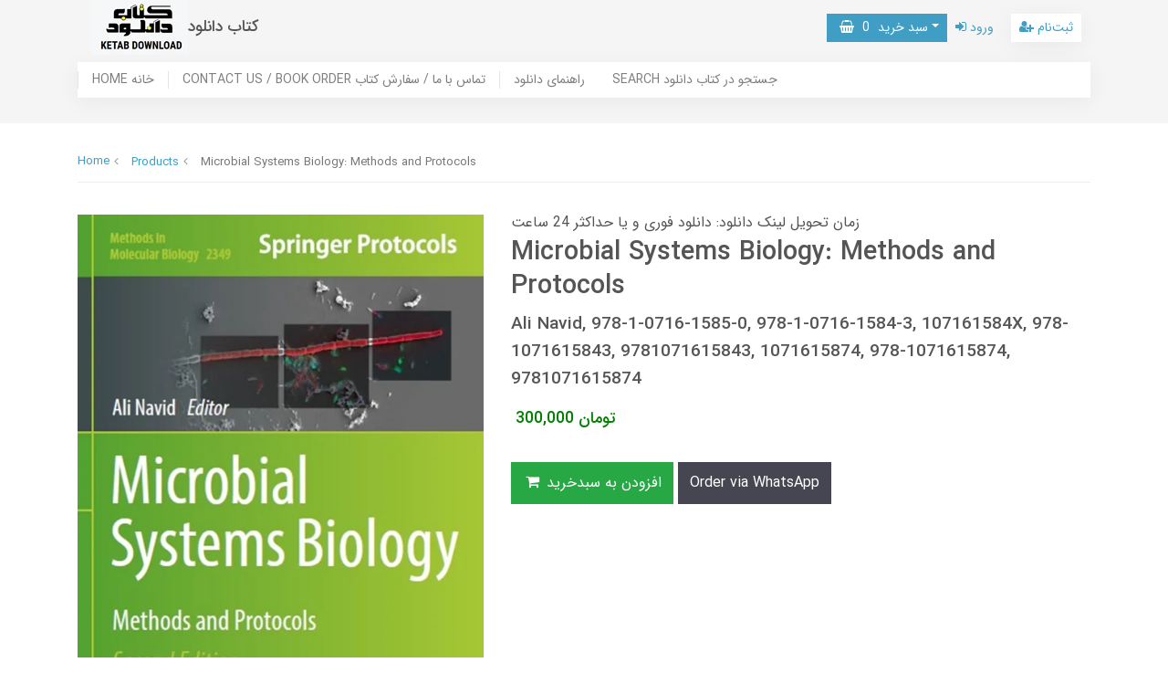

--- FILE ---
content_type: text/html; charset=utf-8
request_url: https://ketabdownload.ir/microbial-systems-biology
body_size: 6832
content:
<!DOCTYPE html>
<html dir="ltr" lang="fa" ng-app="siteBuilder.public">
	
	<head>
		
		<meta charset="UTF-8">
		<meta http-equiv="X-UA-Compatible" content="IE=edge">
		<title>کتاب دانلود | Microbial Systems Biology: Methods and Protocols</title>
		<meta name="keywords" content="">
		<meta name="description" content="English | 2022 | PDF">
		<meta name="viewport" content="width=device-width, initial-scale=1, shrink-to-fit=no">
		<link rel="stylesheet" href="/site/resources/fonts/css?family=persian&family=fontawesome">
		<link rel="stylesheet" href="/themes/custom-9e2f/css/bootstrap.css">
		<!--<link rel="stylesheet" href="/themes/custom-9e2f/css/bootstrap.rtl.css">-->
		<link rel="stylesheet" href="/themes/custom-9e2f/css/magnific.popup.css">
		<link rel="stylesheet" href="/themes/custom-9e2f/css/owl.carousel.css">
		<link rel="stylesheet" href="/themes/custom-9e2f/css/app.css?v=1">
		<link rel="canonical" href="https://ketabdownload.ir/microbial-systems-biology">
		<meta name="google-site-verification" content="AyNighneaITTlODJByyRBtACihm04CjfszNDjYi70po" />
	<meta name="generator" content="Portal Site Builder">
</head>
	<body ng-class="{'no-scroll':no_scroll}" itemscope="" itemtype="http://schema.org/WebPage">
	
		<!--header-->
		<header class="header">
			<div class="container">
				<div class="row">
					<div class="col-9 col-lg-6">
						<div class="logo d-flex flex-row align-items-center">
							<a href="/" class="logo-link">
								<img src="/uploads/logo/6818f8.png?m=thumb&h=60&q=high" alt="کتاب دانلود" class="logo-image ml-15">
							</a>
							<h2 class="logo-sitename">
								<a href="/" class="logo-link">
									کتاب دانلود
								</a>
							</h2>
						</div>
					</div>
					<div class="col-3 d-lg-none">
						
					</div>
					<div class="col-lg-6">
						<div class="top-menu d-flex justify-content-between justify-content-lg-end align-items-center h-100">
							
								<div class="top-menu-basket" cart="">
									<div class="dropdown">
										<a class="top-menu-basket-button dropdown-toggle btn btn-sm btn-primary" data-toggle="dropdown" href="#" id="basket-widget" role="button" aria-expanded="false" aria-haspopup="true"><i class="fa fa-shopping-basket ml-half"></i> سبد خرید <span class="badges mx-half" ng-bind="model.items.length || 0">0</span></a>
										<div class="top-menu-basket-items dropdown-menu" aria-labelledby="basket-widget">
											<!-- <div ng-if="model.items.length"> -->
											<form name="items" class="top-menu-basket-item" ng-submit="items.$valid && update(item)" ng-repeat="item in model.items" novalidate="">
												<div class="top-menu-basket-item-image">
													<a ng-href="{{item.product.url}}" class="top-menu-basket-item-image-link" target="_blank">
														<img ng-src="{{item.product.image||'/site/resources/images/empty.jpg'}}?m=thumb&w=70&h=70&q=high" class="img-responsive top-menu-basket-item-image-element">
													</a>
												</div>
												<div class="top-menu-basket-item-details">
													<h5 class="top-menu-basket-item-title">
														<a ng-href="{{item.product.url}}" class="top-menu-basket-item-link" target="_blank">
															{{item.title}} <span class="top-menu-basket-item-subtitle" ng-show="item.subtitle">{{item.subtitle}}</span>
														</a>
													</h5>
													<h6 class="top-menu-basket-item-price">
														{{item.total|number}} تومان
													</h6>
													<a href="javascript:;" class="badge badge-danger top-menu-basket-item-remove" ng-click="removeItem(item)" click-confirm="آیا از حذف مطمئن هستید؟">
														<i class="fa fa-fw fa-times" ng-hide="item.progress"></i>
														<i class="fa fa-fw fa-refresh fa-spin" ng-show="item.progress"></i>
														حذف
													</a>
												</div>
											</form>
											<div class="top-menu-basket-container" ng-if="model.items.length">
												<a href="/site/cart" class="btn btn-block btn-green top-menu-basket-link">
													ثبت و نهایی کردن سفارش 
													<i class="fa fa-chevron-left mr-half align-middle"></i>
												</a>
											</div>
											<div class="top-menu-basket-empty" ng-if="!model.items.length">
												سبد خرید شما خالی است.
											</div>
										</div>
									</div>
								</div>
							

							
							
								<a href="/site/signin" class="btn btn-sm btn-link mr-10">
									<i class="fa fa-sign-in"></i>
									ورود
								</a>
								
									<a href="/site/signup" class="btn btn-sm btn-white mr-10">
										<i class="fa fa-user-plus"></i>
										ثبت‌نام
									</a>
								
							
						</div>
					</div>
				</div>
			</div>
			
				
	<nav class="navbar navbar-light navbar-expand-lg d-none d-lg-block" role="navigation" itemscope="" itemtype="http://schema.org/SiteNavigationElement">
		<div class="container" navbar-menu="">
			<button type="button" class="navbar-toggler" data-toggle="collapse" data-target="#navbar-130476120" aria-expanded="false" aria-controls="navbar">
				<span class="navbar-toggler-icon"></span>
			</button>
			<a class="navbar-brand d-lg-none float-left" href="javascript:;">
				منوی وب‌سایت
			</a>
			<div id="navbar-130476120" class="navbar-collapse collapse">
				<ul class="navbar-nav" role="menu">
					
						<li class="nav-item " data-subset="0">
							<a href="https://ketabdownload.ir" class="nav-link" itemprop="url" target="_self">
								HOME خانه
							</a>
							
						</li>
					
						<li class="nav-item " data-subset="0">
							<a href="/order-form" class="nav-link" itemprop="url" target="_self">
								CONTACT US / BOOK ORDER تماس با ما / سفارش کتاب
							</a>
							
						</li>
					
						<li class="nav-item " data-subset="0">
							<a href="/download-guide" class="nav-link" itemprop="url" target="_self">
								راهنمای دانلود
							</a>
							
						</li>
					
						<li class="nav-item " data-subset="0">
							<a href="https://ketabdownload.ir/site/search" class="nav-link" itemprop="url" target="_self">
								SEARCH جستجو در کتاب دانلود
							</a>
							
						</li>
					
				</ul>
			</div>
		</div>
	</nav>

			
		</header>
		<!--/header-->

		

<!--main-->
<main class="product-container" itemprop="mainEntity" itemscope="" itemtype="http://schema.org/Product" product="">
	<div class="container">
		<div class="product-context">
			
	<ol class="breadcrumb" itemprop="breadcrumb" itemscope="" itemtype="http://schema.org/BreadcrumbList">
		<li class="breadcrumb-item" itemprop="itemListElement" itemscope="" itemtype="http://schema.org/ListItem">
			<a href="/" itemprop="item">
				<span itemprop="name">
					Home
				</span>
			</a>
			<meta itemprop="position" content="0">
		</li>
		
			<li class="breadcrumb-item " itemprop="itemListElement" itemscope="" itemtype="http://schema.org/ListItem">
				<a href="/site/products" itemprop="item">
					<span itemprop="name">
						Products
					</span>
				</a>
				<meta itemprop="position" content="0">
			</li>
		
			<li class="breadcrumb-item active" itemprop="itemListElement" itemscope="" itemtype="http://schema.org/ListItem">
				<a href="/microbial-systems-biology" itemprop="item">
					<span itemprop="name">
						Microbial Systems Biology: Methods and Protocols
					</span>
				</a>
				<meta itemprop="position" content="1">
			</li>
		
	</ol>


			<div class="product-header">
				<div class="row">
					
					<div class="col-lg-5" magnific="">
						
							<link itemprop="image" href="/uploads/products/a625ba.jpg">
						
						<div class="product-image">
							<a href="/uploads/products/a625ba.jpg" class="product-image-link" magnific-preview="/uploads/products/a625ba.jpg?m=thumb&w=1280&h=800&q=high">
								<img src='/uploads/products/a625ba.jpg?m=thumb&w=1280&h=800&q=high' class="product-image-element" alt="Microbial Systems Biology: Methods and Protocols">
							</a>
						</div>
						
						<div class="product-images-slider owl-carousel" options="{ navClass: ['product-images-prev', 'product-images-next'], navText: [], nav: true, items: 1 }">
							
								<img src="/uploads/products/a625ba.jpg?m=thumb&w=1280&h=800&q=high" class="product-images-slider-item">
							
						</div>
					</div>
					<div class="col-lg-7">
						
						زمان تحویل لینک دانلود: دانلود فوری و یا حداکثر 24 ساعت
						<h1 class="product-title" itemprop="name">
							Microbial Systems Biology: Methods and Protocols
						</h1>
						
							<h4 class="product-caption" itemprop="alternateName">
								Ali Navid, 978-1-0716-1585-0, 978-1-0716-1584-3, 107161584X, 978-1071615843, 9781071615843, 1071615874, 978-1071615874, 9781071615874
							</h4>
						
						
						<form name="addtocart" class="product-info" ng-submit="addtocart.$valid && submit()" eval="collect(300000, 0, 0)" add-to-cart="" dynamic-form="" auto-show="" novalidate="">
							
							
								<h5 class="product-price" itemprop="offers" itemscope="" itemtype="http://schema.org/Offer">
									<meta itemprop="priceCurrency" content="IRR">
									<meta itemprop="price" content="3000000">
									<span ng-bind="getPrice()|number">300,000</span>
									تومان
								</h5>
							
							
							<div class="product-outofstock-message d-none" ng-class="{ 'd-block': outofstock() }">
								محصول مورد نظر موجود نمی‌باشد.
							</div>
							<div class="product-controls">
								<div class="row">
									
									<div class="col-md-6 col-lg-8 col-xl-6 offset-lg-6 d-none">
										<div class="form-group product-quantity">
											<div class="input-group">
												<div class="input-group-prepend">
													<span class="input-group-text product-quantity-text">
														تعداد
													</span>
												</div>
												<input type="number" id="quantity" class="form-control product-quantity-input" min="1" max="1000" ng-model="model.quantity" ng-disabled="progress" required="">
											</div>
										</div>
									</div>
									<div class="col-md-6 col-lg-8 col-xl-6 offset-lg-6 d-none">
										<div class="form-group product-variant">
											<div class="input-group">
												<div class="input-group-prepend">
													<span class="input-group-text product-variant-text">
														نوع
													</span>
												</div>
												<select id="variant" class="form-control product-variant-input" ng-disabled="progress">
													
														<option value="108326669" data-stock="2147483647" data-price="300000" data-compare-price="0" data-discount="0" product-variant="">
															primary
														</option>
													
												</select>
											</div>
										</div>
									</div>
								</div>
								<div class="product-buttons">
									
										<div class="alert alert-danger validation-summary product-buttons-failed" ng-if="validation">
    <h6 class="alert-heading validation-summary-title product-buttons-failed-title">
        <span ng-bind="validation.main"></span>
    </h6>
    <ul class="validation-summary-list product-buttons-failed-list">
        <li class="validation-summary-item product-buttons-failed-item" ng-repeat="(key, value) in validation" ng-if="key != 'main'">
            {{value}}
        </li>
    </ul>
</div>
									
									
										<button class="btn btn-success product-addtocart" ng-disabled="outofstock() || progress">
											<i class="fa fa-fw fa-shopping-cart"></i>
											افزودن به سبدخرید
										</button>
									
									
									
									
									<a href="https://wa.me/989390588906" base="" target="_blank">
										<button type="button" class="btn btn-secondary product-addtowishlist" onclick="alert('Message us on WhatsApp.')">
											Order via WhatsApp
										</button>
									</a>
									
									<div class="product-buttons-loading" ng-show="progress">
										<i class="fa fa-refresh fa-spin fa-fw"></i>
										کمی صبر کنید...
									</div>
								</div>
							</div>
						</form>
					</div>
				</div>
			</div>
			
				<div class="product-description">
					<hr class="page-separator product-separator product-description-separator">
					<p class="product-description-content" itemprop="description">
						English | 2022 | PDF
					</p>
				</div>
			
			
			<div class="product-details" data-tabs="auto">
				<ul class="nav nav-tabs product-details-tabs" role="tablist">
					
						<li class="nav-item product-details-tab">
							<a role="button" class="nav-link product-details-tab-link" data-toggle="tab" data-target="#product-content-0">
								Description
							</a>
						</li>
					
					
					
				</ul>
				<div class="tab-content">
					
						<div class="tab-pane" id="product-content-0">
							<div class="product-content figure-content">
								<p style="text-align: justify;">This second edition provides new and updated chapters describing the utility and attributes of different tools that are used for studying microbial systems. Chapters detail a number of methods, including in silico system level analyses by MetaFlux, Kbase genome-scale model builder, COBRA toolbox, NanoSIP, and PAMMS. Written in the highly successful Methods in Molecular Biology series format, chapters include introductions to their respective topics, lists of the necessary materials and reagents, step-by-step, readily reproducible laboratory protocols, and tips on troubleshooting and avoiding known pitfalls.</p><p style="text-align: justify;">Authoritative and cutting-edge, Microbial Systems Biology: Methods and Protocols, Second Edition aims to introduce and aid scientists in using the various tools that are currently available for analysis, modification, and utilization of microbial organisms.</p>
							</div>
						</div>
					
					
					<div class="tab-pane" id="product-comments">
						<div class="product-comments">
							<div eval="collect(163196539)" product-commenting="" auto-show="">
								
								
							</div>
						</div>
					</div>
				</div>
			</div>
		</div>
	</div>
</main>
<!--/main-->


	<!--addtocart-->
<div id="product-addtocart-modal" class="modal product-addtocart-modal" tabindex="-1" role="dialog">
    <div class="modal-dialog product-addtocart-modal-dialog" role="document">
        <div class="modal-content product-addtocart-modal-content">
            <div class="modal-header">
                <h5 class="modal-title product-addtocart-modal-title">
                    انجام شد
                </h5>
                <button type="button" class="close product-addtocart-modal-close-icon" data-dismiss="modal">
                    <span aria-hidden="true">
                        &times;
                    </span>
                </button>
            </div>
            <div class="modal-body product-addtocart-modal-body">
                <h6 class="text-success product-addtocart-modal-headline">
                    محصول با موفقیت به سبدخرید اضافه شد. (زمان تحویل: دانلود فوری یا حداکثر 24 ساعت پس از پرداخت)
                </h6>
                <p class="product-addtocart-modal-description">
                    برای ثبت نهایی سفارش بر روی دکمه‌ی
                    <i>مشاهده سبدخرید</i> کلیک کنید و برای افزودن دیگر محصولات به سبدخرید خود، بر روی دکمه‌ی
                    <i>ادامه</i> کلیک کنید.
                </p>
            </div>
            <div class="modal-footer">
                <a href="/site/cart" class="btn btn-success product-addtocart-modal-link">
                    مشاهده سبدخرید
                </a>
                <button type="button" class="btn btn-secondary product-addtocart-modal-close" data-dismiss="modal">
                    ادامه
                </button>
            </div>
        </div>
    </div>
</div>
<!--/addtocart-->



		<!--footer-->
		<footer class="footer-container">
			<div class="container">
				<div class="row align-items-center">
					<div class="col-md-9">
						
							
							<div class="footer-menu">
								
									<a href="https://ketabdownload.ir" class=" footer-menu-link" target="_self">HOME خانه</a>
								
									<a href="/order-form" class=" footer-menu-link" target="_self">CONTACT US / BOOK ORDER تماس با ما / سفارش کتاب</a>
								
									<a href="/download-guide" class=" footer-menu-link" target="_self">راهنمای دانلود</a>
								
									<a href="https://ketabdownload.ir/site/search" class=" footer-menu-link" target="_self">SEARCH جستجو در کتاب دانلود</a>
								
							</div>
						
						<div class="copyright-text">
							کتاب دانلود: از 1391 تا کنون - تمامی حقوق محفوظ است
						</div>
					</div>
					<div class="col-md-3">
						
							<div class="text-left">
								
								<a class="btn btn-sm btn-secondary" href="https://ketabdownload.ir/refund-policy">Refund Policy سیاست بازپرداخت</a>
							</div>
						
					</div>
				</div>
			</div>
		</footer>
		<!--/footer-->

		<script type="text/javascript" src="/themes/custom-9e2f/js/bootstrap.js"></script>
		<script type="text/javascript" src="/themes/custom-9e2f/js/magnific.popup.js"></script>
		<script type="text/javascript" src="/themes/custom-9e2f/js/owl.carousel.js"></script>
		<script type="text/javascript" src="/themes/custom-9e2f/js/app.js"></script>
		<script type="text/javascript" src="https://www.googletagmanager.com/gtag/js?id=G-L2L563K1PF" async=""></script>
		<script type="text/javascript">
			window.dataLayer = window.dataLayer || [];
			function gtag(){dataLayer.push(arguments);}
			gtag('js', new Date());
			gtag('config', 'G-L2L563K1PF');
		</script>
	
<script>gtag && gtag('set', 'content_group', 'products')</script></body></html>